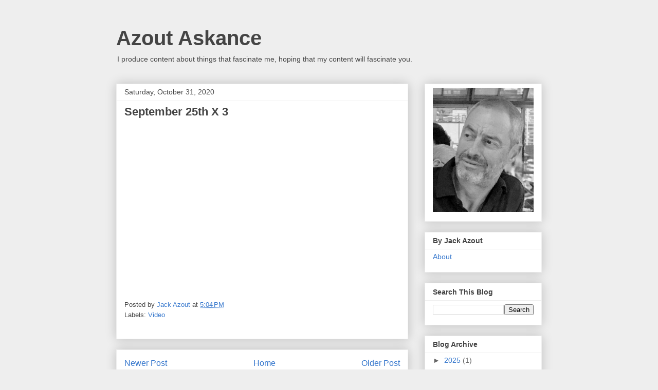

--- FILE ---
content_type: text/plain
request_url: https://www.google-analytics.com/j/collect?v=1&_v=j102&a=2117257142&t=pageview&_s=1&dl=https%3A%2F%2Fazoutaskance.blogspot.com%2F2020%2F10%2Fseptember-25th-x-3.html&ul=en-us%40posix&dt=Azout%20Askance%3A%20September%2025th%20X%203&sr=1280x720&vp=1280x720&_u=IEBAAEABAAAAACAAI~&jid=837557652&gjid=1793997386&cid=685380688.1769204687&tid=UA-9032901-2&_gid=230043499.1769204687&_r=1&_slc=1&z=626820044
body_size: -454
content:
2,cG-Z0SWCYK757